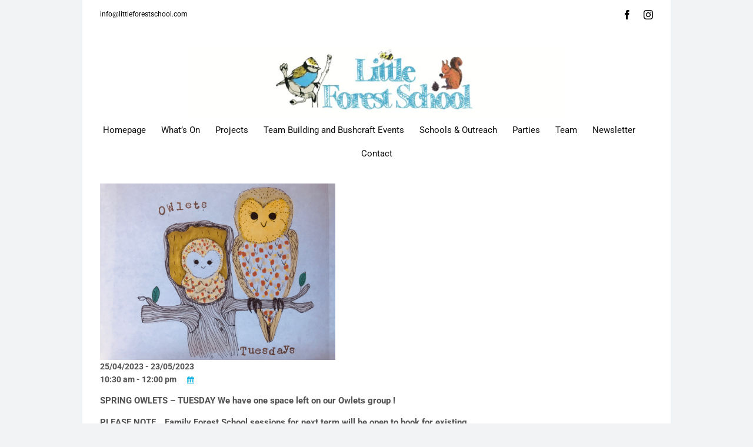

--- FILE ---
content_type: text/html; charset=UTF-8
request_url: https://littleforestschool.com/events/owlets-tuesday-ww-forest-school-course-under-2-5-years-8/
body_size: 22360
content:

<!DOCTYPE html>
<html class="avada-html-layout-boxed avada-html-header-position-top" lang="en-US">
<head> 
	<script id="mcjs">!function(c,h,i,m,p){m=c.createElement(h),p=c.getElementsByTagName(h)[0],m.async=1,m.src=i,p.parentNode.insertBefore(m,p)}(document,"script","https://chimpstatic.com/mcjs-connected/js/users/be3eb136dc7e64c29e2172657/4bbc317b47beaa47da038a950.js");</script>
	<meta http-equiv="X-UA-Compatible" content="IE=edge" />
	<meta http-equiv="Content-Type" content="text/html; charset=utf-8"/>
	<meta name="viewport" content="width=device-width, initial-scale=1" />
	<title>SPRING 2023 Owlets Wilderness Wood &#8211; Tuesday Forest School Course &#8211; 2- 5 years 10.30-12pm &#8211; littleforestschool</title>
<meta name='robots' content='max-image-preview:large' />
<link rel="alternate" type="application/rss+xml" title="littleforestschool &raquo; Feed" href="https://littleforestschool.com/feed/" />
<link rel="alternate" type="application/rss+xml" title="littleforestschool &raquo; Comments Feed" href="https://littleforestschool.com/comments/feed/" />
		
		
		
				<link rel="alternate" type="application/rss+xml" title="littleforestschool &raquo; SPRING 2023 Owlets Wilderness Wood &#8211; Tuesday Forest School Course &#8211; 2- 5 years 10.30-12pm Comments Feed" href="https://littleforestschool.com/events/owlets-tuesday-ww-forest-school-course-under-2-5-years-8/feed/" />
<meta name="generator" content="Event Espresso Version 4.10.45.decaf" />
<script type="text/javascript">
window._wpemojiSettings = {"baseUrl":"https:\/\/s.w.org\/images\/core\/emoji\/14.0.0\/72x72\/","ext":".png","svgUrl":"https:\/\/s.w.org\/images\/core\/emoji\/14.0.0\/svg\/","svgExt":".svg","source":{"concatemoji":"https:\/\/littleforestschool.com\/wp-includes\/js\/wp-emoji-release.min.js?ver=6.3.7"}};
/*! This file is auto-generated */
!function(i,n){var o,s,e;function c(e){try{var t={supportTests:e,timestamp:(new Date).valueOf()};sessionStorage.setItem(o,JSON.stringify(t))}catch(e){}}function p(e,t,n){e.clearRect(0,0,e.canvas.width,e.canvas.height),e.fillText(t,0,0);var t=new Uint32Array(e.getImageData(0,0,e.canvas.width,e.canvas.height).data),r=(e.clearRect(0,0,e.canvas.width,e.canvas.height),e.fillText(n,0,0),new Uint32Array(e.getImageData(0,0,e.canvas.width,e.canvas.height).data));return t.every(function(e,t){return e===r[t]})}function u(e,t,n){switch(t){case"flag":return n(e,"\ud83c\udff3\ufe0f\u200d\u26a7\ufe0f","\ud83c\udff3\ufe0f\u200b\u26a7\ufe0f")?!1:!n(e,"\ud83c\uddfa\ud83c\uddf3","\ud83c\uddfa\u200b\ud83c\uddf3")&&!n(e,"\ud83c\udff4\udb40\udc67\udb40\udc62\udb40\udc65\udb40\udc6e\udb40\udc67\udb40\udc7f","\ud83c\udff4\u200b\udb40\udc67\u200b\udb40\udc62\u200b\udb40\udc65\u200b\udb40\udc6e\u200b\udb40\udc67\u200b\udb40\udc7f");case"emoji":return!n(e,"\ud83e\udef1\ud83c\udffb\u200d\ud83e\udef2\ud83c\udfff","\ud83e\udef1\ud83c\udffb\u200b\ud83e\udef2\ud83c\udfff")}return!1}function f(e,t,n){var r="undefined"!=typeof WorkerGlobalScope&&self instanceof WorkerGlobalScope?new OffscreenCanvas(300,150):i.createElement("canvas"),a=r.getContext("2d",{willReadFrequently:!0}),o=(a.textBaseline="top",a.font="600 32px Arial",{});return e.forEach(function(e){o[e]=t(a,e,n)}),o}function t(e){var t=i.createElement("script");t.src=e,t.defer=!0,i.head.appendChild(t)}"undefined"!=typeof Promise&&(o="wpEmojiSettingsSupports",s=["flag","emoji"],n.supports={everything:!0,everythingExceptFlag:!0},e=new Promise(function(e){i.addEventListener("DOMContentLoaded",e,{once:!0})}),new Promise(function(t){var n=function(){try{var e=JSON.parse(sessionStorage.getItem(o));if("object"==typeof e&&"number"==typeof e.timestamp&&(new Date).valueOf()<e.timestamp+604800&&"object"==typeof e.supportTests)return e.supportTests}catch(e){}return null}();if(!n){if("undefined"!=typeof Worker&&"undefined"!=typeof OffscreenCanvas&&"undefined"!=typeof URL&&URL.createObjectURL&&"undefined"!=typeof Blob)try{var e="postMessage("+f.toString()+"("+[JSON.stringify(s),u.toString(),p.toString()].join(",")+"));",r=new Blob([e],{type:"text/javascript"}),a=new Worker(URL.createObjectURL(r),{name:"wpTestEmojiSupports"});return void(a.onmessage=function(e){c(n=e.data),a.terminate(),t(n)})}catch(e){}c(n=f(s,u,p))}t(n)}).then(function(e){for(var t in e)n.supports[t]=e[t],n.supports.everything=n.supports.everything&&n.supports[t],"flag"!==t&&(n.supports.everythingExceptFlag=n.supports.everythingExceptFlag&&n.supports[t]);n.supports.everythingExceptFlag=n.supports.everythingExceptFlag&&!n.supports.flag,n.DOMReady=!1,n.readyCallback=function(){n.DOMReady=!0}}).then(function(){return e}).then(function(){var e;n.supports.everything||(n.readyCallback(),(e=n.source||{}).concatemoji?t(e.concatemoji):e.wpemoji&&e.twemoji&&(t(e.twemoji),t(e.wpemoji)))}))}((window,document),window._wpemojiSettings);
</script>
<link rel="preload" href="https://littleforestschool.com/wp-content/plugins/fusion/includes/css/webfonts/MaterialIcons-Regular.woff2" as="font" type="font/woff2" crossorigin><style type="text/css">
img.wp-smiley,
img.emoji {
	display: inline !important;
	border: none !important;
	box-shadow: none !important;
	height: 1em !important;
	width: 1em !important;
	margin: 0 0.07em !important;
	vertical-align: -0.1em !important;
	background: none !important;
	padding: 0 !important;
}
</style>
	<link rel='stylesheet' id='flick-css' href='https://littleforestschool.com/wp-content/plugins/mailchimp/assets/css/flick/flick.css?ver=1.7.0' type='text/css' media='all' />
<link rel='stylesheet' id='mailchimp_sf_main_css-css' href='https://littleforestschool.com/?mcsf_action=main_css&#038;ver=1.7.0' type='text/css' media='all' />
<link rel='stylesheet' id='wp-block-library-css' href='https://littleforestschool.com/wp-includes/css/dist/block-library/style.min.css?ver=6.3.7' type='text/css' media='all' />
<style id='wp-block-library-theme-inline-css' type='text/css'>
.wp-block-audio figcaption{color:#555;font-size:13px;text-align:center}.is-dark-theme .wp-block-audio figcaption{color:hsla(0,0%,100%,.65)}.wp-block-audio{margin:0 0 1em}.wp-block-code{border:1px solid #ccc;border-radius:4px;font-family:Menlo,Consolas,monaco,monospace;padding:.8em 1em}.wp-block-embed figcaption{color:#555;font-size:13px;text-align:center}.is-dark-theme .wp-block-embed figcaption{color:hsla(0,0%,100%,.65)}.wp-block-embed{margin:0 0 1em}.blocks-gallery-caption{color:#555;font-size:13px;text-align:center}.is-dark-theme .blocks-gallery-caption{color:hsla(0,0%,100%,.65)}.wp-block-image figcaption{color:#555;font-size:13px;text-align:center}.is-dark-theme .wp-block-image figcaption{color:hsla(0,0%,100%,.65)}.wp-block-image{margin:0 0 1em}.wp-block-pullquote{border-bottom:4px solid;border-top:4px solid;color:currentColor;margin-bottom:1.75em}.wp-block-pullquote cite,.wp-block-pullquote footer,.wp-block-pullquote__citation{color:currentColor;font-size:.8125em;font-style:normal;text-transform:uppercase}.wp-block-quote{border-left:.25em solid;margin:0 0 1.75em;padding-left:1em}.wp-block-quote cite,.wp-block-quote footer{color:currentColor;font-size:.8125em;font-style:normal;position:relative}.wp-block-quote.has-text-align-right{border-left:none;border-right:.25em solid;padding-left:0;padding-right:1em}.wp-block-quote.has-text-align-center{border:none;padding-left:0}.wp-block-quote.is-large,.wp-block-quote.is-style-large,.wp-block-quote.is-style-plain{border:none}.wp-block-search .wp-block-search__label{font-weight:700}.wp-block-search__button{border:1px solid #ccc;padding:.375em .625em}:where(.wp-block-group.has-background){padding:1.25em 2.375em}.wp-block-separator.has-css-opacity{opacity:.4}.wp-block-separator{border:none;border-bottom:2px solid;margin-left:auto;margin-right:auto}.wp-block-separator.has-alpha-channel-opacity{opacity:1}.wp-block-separator:not(.is-style-wide):not(.is-style-dots){width:100px}.wp-block-separator.has-background:not(.is-style-dots){border-bottom:none;height:1px}.wp-block-separator.has-background:not(.is-style-wide):not(.is-style-dots){height:2px}.wp-block-table{margin:0 0 1em}.wp-block-table td,.wp-block-table th{word-break:normal}.wp-block-table figcaption{color:#555;font-size:13px;text-align:center}.is-dark-theme .wp-block-table figcaption{color:hsla(0,0%,100%,.65)}.wp-block-video figcaption{color:#555;font-size:13px;text-align:center}.is-dark-theme .wp-block-video figcaption{color:hsla(0,0%,100%,.65)}.wp-block-video{margin:0 0 1em}.wp-block-template-part.has-background{margin-bottom:0;margin-top:0;padding:1.25em 2.375em}
</style>
<link rel='stylesheet' id='eventespresso-core-blocks-frontend-css' href='https://littleforestschool.com/wp-content/plugins/event-espresso-decaf/assets/dist/eventespresso-core-blocks-frontend.29c339f5c2571b5fb45c.dist.css?ver=f0abb9f43ce252b5ebaf2cae693dd284' type='text/css' media='all' />
<style id='classic-theme-styles-inline-css' type='text/css'>
/*! This file is auto-generated */
.wp-block-button__link{color:#fff;background-color:#32373c;border-radius:9999px;box-shadow:none;text-decoration:none;padding:calc(.667em + 2px) calc(1.333em + 2px);font-size:1.125em}.wp-block-file__button{background:#32373c;color:#fff;text-decoration:none}
</style>
<style id='global-styles-inline-css' type='text/css'>
body{--wp--preset--color--black: #000000;--wp--preset--color--cyan-bluish-gray: #abb8c3;--wp--preset--color--white: #ffffff;--wp--preset--color--pale-pink: #f78da7;--wp--preset--color--vivid-red: #cf2e2e;--wp--preset--color--luminous-vivid-orange: #ff6900;--wp--preset--color--luminous-vivid-amber: #fcb900;--wp--preset--color--light-green-cyan: #7bdcb5;--wp--preset--color--vivid-green-cyan: #00d084;--wp--preset--color--pale-cyan-blue: #8ed1fc;--wp--preset--color--vivid-cyan-blue: #0693e3;--wp--preset--color--vivid-purple: #9b51e0;--wp--preset--gradient--vivid-cyan-blue-to-vivid-purple: linear-gradient(135deg,rgba(6,147,227,1) 0%,rgb(155,81,224) 100%);--wp--preset--gradient--light-green-cyan-to-vivid-green-cyan: linear-gradient(135deg,rgb(122,220,180) 0%,rgb(0,208,130) 100%);--wp--preset--gradient--luminous-vivid-amber-to-luminous-vivid-orange: linear-gradient(135deg,rgba(252,185,0,1) 0%,rgba(255,105,0,1) 100%);--wp--preset--gradient--luminous-vivid-orange-to-vivid-red: linear-gradient(135deg,rgba(255,105,0,1) 0%,rgb(207,46,46) 100%);--wp--preset--gradient--very-light-gray-to-cyan-bluish-gray: linear-gradient(135deg,rgb(238,238,238) 0%,rgb(169,184,195) 100%);--wp--preset--gradient--cool-to-warm-spectrum: linear-gradient(135deg,rgb(74,234,220) 0%,rgb(151,120,209) 20%,rgb(207,42,186) 40%,rgb(238,44,130) 60%,rgb(251,105,98) 80%,rgb(254,248,76) 100%);--wp--preset--gradient--blush-light-purple: linear-gradient(135deg,rgb(255,206,236) 0%,rgb(152,150,240) 100%);--wp--preset--gradient--blush-bordeaux: linear-gradient(135deg,rgb(254,205,165) 0%,rgb(254,45,45) 50%,rgb(107,0,62) 100%);--wp--preset--gradient--luminous-dusk: linear-gradient(135deg,rgb(255,203,112) 0%,rgb(199,81,192) 50%,rgb(65,88,208) 100%);--wp--preset--gradient--pale-ocean: linear-gradient(135deg,rgb(255,245,203) 0%,rgb(182,227,212) 50%,rgb(51,167,181) 100%);--wp--preset--gradient--electric-grass: linear-gradient(135deg,rgb(202,248,128) 0%,rgb(113,206,126) 100%);--wp--preset--gradient--midnight: linear-gradient(135deg,rgb(2,3,129) 0%,rgb(40,116,252) 100%);--wp--preset--font-size--small: 11.25px;--wp--preset--font-size--medium: 20px;--wp--preset--font-size--large: 22.5px;--wp--preset--font-size--x-large: 42px;--wp--preset--font-size--normal: 15px;--wp--preset--font-size--xlarge: 30px;--wp--preset--font-size--huge: 45px;--wp--preset--spacing--20: 0.44rem;--wp--preset--spacing--30: 0.67rem;--wp--preset--spacing--40: 1rem;--wp--preset--spacing--50: 1.5rem;--wp--preset--spacing--60: 2.25rem;--wp--preset--spacing--70: 3.38rem;--wp--preset--spacing--80: 5.06rem;--wp--preset--shadow--natural: 6px 6px 9px rgba(0, 0, 0, 0.2);--wp--preset--shadow--deep: 12px 12px 50px rgba(0, 0, 0, 0.4);--wp--preset--shadow--sharp: 6px 6px 0px rgba(0, 0, 0, 0.2);--wp--preset--shadow--outlined: 6px 6px 0px -3px rgba(255, 255, 255, 1), 6px 6px rgba(0, 0, 0, 1);--wp--preset--shadow--crisp: 6px 6px 0px rgba(0, 0, 0, 1);}:where(.is-layout-flex){gap: 0.5em;}:where(.is-layout-grid){gap: 0.5em;}body .is-layout-flow > .alignleft{float: left;margin-inline-start: 0;margin-inline-end: 2em;}body .is-layout-flow > .alignright{float: right;margin-inline-start: 2em;margin-inline-end: 0;}body .is-layout-flow > .aligncenter{margin-left: auto !important;margin-right: auto !important;}body .is-layout-constrained > .alignleft{float: left;margin-inline-start: 0;margin-inline-end: 2em;}body .is-layout-constrained > .alignright{float: right;margin-inline-start: 2em;margin-inline-end: 0;}body .is-layout-constrained > .aligncenter{margin-left: auto !important;margin-right: auto !important;}body .is-layout-constrained > :where(:not(.alignleft):not(.alignright):not(.alignfull)){max-width: var(--wp--style--global--content-size);margin-left: auto !important;margin-right: auto !important;}body .is-layout-constrained > .alignwide{max-width: var(--wp--style--global--wide-size);}body .is-layout-flex{display: flex;}body .is-layout-flex{flex-wrap: wrap;align-items: center;}body .is-layout-flex > *{margin: 0;}body .is-layout-grid{display: grid;}body .is-layout-grid > *{margin: 0;}:where(.wp-block-columns.is-layout-flex){gap: 2em;}:where(.wp-block-columns.is-layout-grid){gap: 2em;}:where(.wp-block-post-template.is-layout-flex){gap: 1.25em;}:where(.wp-block-post-template.is-layout-grid){gap: 1.25em;}.has-black-color{color: var(--wp--preset--color--black) !important;}.has-cyan-bluish-gray-color{color: var(--wp--preset--color--cyan-bluish-gray) !important;}.has-white-color{color: var(--wp--preset--color--white) !important;}.has-pale-pink-color{color: var(--wp--preset--color--pale-pink) !important;}.has-vivid-red-color{color: var(--wp--preset--color--vivid-red) !important;}.has-luminous-vivid-orange-color{color: var(--wp--preset--color--luminous-vivid-orange) !important;}.has-luminous-vivid-amber-color{color: var(--wp--preset--color--luminous-vivid-amber) !important;}.has-light-green-cyan-color{color: var(--wp--preset--color--light-green-cyan) !important;}.has-vivid-green-cyan-color{color: var(--wp--preset--color--vivid-green-cyan) !important;}.has-pale-cyan-blue-color{color: var(--wp--preset--color--pale-cyan-blue) !important;}.has-vivid-cyan-blue-color{color: var(--wp--preset--color--vivid-cyan-blue) !important;}.has-vivid-purple-color{color: var(--wp--preset--color--vivid-purple) !important;}.has-black-background-color{background-color: var(--wp--preset--color--black) !important;}.has-cyan-bluish-gray-background-color{background-color: var(--wp--preset--color--cyan-bluish-gray) !important;}.has-white-background-color{background-color: var(--wp--preset--color--white) !important;}.has-pale-pink-background-color{background-color: var(--wp--preset--color--pale-pink) !important;}.has-vivid-red-background-color{background-color: var(--wp--preset--color--vivid-red) !important;}.has-luminous-vivid-orange-background-color{background-color: var(--wp--preset--color--luminous-vivid-orange) !important;}.has-luminous-vivid-amber-background-color{background-color: var(--wp--preset--color--luminous-vivid-amber) !important;}.has-light-green-cyan-background-color{background-color: var(--wp--preset--color--light-green-cyan) !important;}.has-vivid-green-cyan-background-color{background-color: var(--wp--preset--color--vivid-green-cyan) !important;}.has-pale-cyan-blue-background-color{background-color: var(--wp--preset--color--pale-cyan-blue) !important;}.has-vivid-cyan-blue-background-color{background-color: var(--wp--preset--color--vivid-cyan-blue) !important;}.has-vivid-purple-background-color{background-color: var(--wp--preset--color--vivid-purple) !important;}.has-black-border-color{border-color: var(--wp--preset--color--black) !important;}.has-cyan-bluish-gray-border-color{border-color: var(--wp--preset--color--cyan-bluish-gray) !important;}.has-white-border-color{border-color: var(--wp--preset--color--white) !important;}.has-pale-pink-border-color{border-color: var(--wp--preset--color--pale-pink) !important;}.has-vivid-red-border-color{border-color: var(--wp--preset--color--vivid-red) !important;}.has-luminous-vivid-orange-border-color{border-color: var(--wp--preset--color--luminous-vivid-orange) !important;}.has-luminous-vivid-amber-border-color{border-color: var(--wp--preset--color--luminous-vivid-amber) !important;}.has-light-green-cyan-border-color{border-color: var(--wp--preset--color--light-green-cyan) !important;}.has-vivid-green-cyan-border-color{border-color: var(--wp--preset--color--vivid-green-cyan) !important;}.has-pale-cyan-blue-border-color{border-color: var(--wp--preset--color--pale-cyan-blue) !important;}.has-vivid-cyan-blue-border-color{border-color: var(--wp--preset--color--vivid-cyan-blue) !important;}.has-vivid-purple-border-color{border-color: var(--wp--preset--color--vivid-purple) !important;}.has-vivid-cyan-blue-to-vivid-purple-gradient-background{background: var(--wp--preset--gradient--vivid-cyan-blue-to-vivid-purple) !important;}.has-light-green-cyan-to-vivid-green-cyan-gradient-background{background: var(--wp--preset--gradient--light-green-cyan-to-vivid-green-cyan) !important;}.has-luminous-vivid-amber-to-luminous-vivid-orange-gradient-background{background: var(--wp--preset--gradient--luminous-vivid-amber-to-luminous-vivid-orange) !important;}.has-luminous-vivid-orange-to-vivid-red-gradient-background{background: var(--wp--preset--gradient--luminous-vivid-orange-to-vivid-red) !important;}.has-very-light-gray-to-cyan-bluish-gray-gradient-background{background: var(--wp--preset--gradient--very-light-gray-to-cyan-bluish-gray) !important;}.has-cool-to-warm-spectrum-gradient-background{background: var(--wp--preset--gradient--cool-to-warm-spectrum) !important;}.has-blush-light-purple-gradient-background{background: var(--wp--preset--gradient--blush-light-purple) !important;}.has-blush-bordeaux-gradient-background{background: var(--wp--preset--gradient--blush-bordeaux) !important;}.has-luminous-dusk-gradient-background{background: var(--wp--preset--gradient--luminous-dusk) !important;}.has-pale-ocean-gradient-background{background: var(--wp--preset--gradient--pale-ocean) !important;}.has-electric-grass-gradient-background{background: var(--wp--preset--gradient--electric-grass) !important;}.has-midnight-gradient-background{background: var(--wp--preset--gradient--midnight) !important;}.has-small-font-size{font-size: var(--wp--preset--font-size--small) !important;}.has-medium-font-size{font-size: var(--wp--preset--font-size--medium) !important;}.has-large-font-size{font-size: var(--wp--preset--font-size--large) !important;}.has-x-large-font-size{font-size: var(--wp--preset--font-size--x-large) !important;}
.wp-block-navigation a:where(:not(.wp-element-button)){color: inherit;}
:where(.wp-block-post-template.is-layout-flex){gap: 1.25em;}:where(.wp-block-post-template.is-layout-grid){gap: 1.25em;}
:where(.wp-block-columns.is-layout-flex){gap: 2em;}:where(.wp-block-columns.is-layout-grid){gap: 2em;}
.wp-block-pullquote{font-size: 1.5em;line-height: 1.6;}
</style>
<link rel='stylesheet' id='contact-form-7-css' href='https://littleforestschool.com/wp-content/plugins/contact-form-7/includes/css/styles.css?ver=5.7.4' type='text/css' media='all' />
<link rel='stylesheet' id='video_js-css' href='https://littleforestschool.com/wp-content/plugins/fusion-extension-video/includes/utilities/video-js/video-js.min.css?ver=4.11.2' type='text/css' media='all' />
<link rel='stylesheet' id='fsn_video-css' href='https://littleforestschool.com/wp-content/plugins/fusion-extension-video/includes/css/fusion-extension-video.css?ver=1.0.0' type='text/css' media='all' />
<link rel='stylesheet' id='bootstrap-css' href='https://littleforestschool.com/wp-content/plugins/fusion/includes/bootstrap/front/css/bootstrap.min.css?ver=3.3.5' type='text/css' media='all' />
<link rel='stylesheet' id='fsn_bootstrap-css' href='https://littleforestschool.com/wp-content/plugins/fusion/includes/css/fusion-bootstrap.css?ver=1.3.0' type='text/css' media='all' />
<link rel='stylesheet' id='material-icons-css' href='https://littleforestschool.com/wp-content/plugins/fusion/includes/css/material-icons.css?ver=1.5.4' type='text/css' media='all' />
<link rel='stylesheet' id='fsn_core-css' href='https://littleforestschool.com/wp-content/plugins/fusion/includes/css/fusion-core.css?ver=1.3.6' type='text/css' media='all' />
<link rel='stylesheet' id='ticket_selector-css' href='https://littleforestschool.com/wp-content/plugins/event-espresso-decaf/modules/ticket_selector/assets/ticket_selector.css?ver=4.10.45.decaf' type='text/css' media='all' />
<link rel='stylesheet' id='dashicons-css' href='https://littleforestschool.com/wp-includes/css/dashicons.min.css?ver=6.3.7' type='text/css' media='all' />
<link rel='stylesheet' id='espresso_default-css' href='https://littleforestschool.com/wp-content/plugins/event-espresso-decaf/core/templates/global_assets/css/espresso_default.css?ver=4.10.45.decaf' type='text/css' media='all' />
<link rel='stylesheet' id='checkbox_dropdown_selector-css' href='https://littleforestschool.com/wp-content/plugins/event-espresso-decaf/core/templates/global_assets/css/checkbox_dropdown_selector.css?ver=4.10.45.decaf' type='text/css' media='all' />
<link rel='stylesheet' id='fusion-dynamic-css-css' href='https://littleforestschool.com/wp-content/uploads/fusion-styles/194b28e88095d30d81634fea8cb3a020.min.css?ver=3.9.2' type='text/css' media='all' />
<script type="application/ld+json">
{
  "@context": "http://schema.org/",
  "@type": "Event",
  "name": "SPRING 2023 Owlets Wilderness Wood - Tuesday Forest School Course - 2- 5 years 10.30-12pm",
  "startDate": "2023-04-25T10:30:00+00:00",
  "endDate": "2023-05-23T12:00:00+00:00",
  "description": "SPRING OWLETS \u2013 TUESDAY We have one space left on our Owlets group !\u00a0 PLEASE NOTE _ Family Forest School sessions for next term will be open to book for existing families from the 14th March and then will be open for new families from the 20th March. Monday through to Friday Term time we offer family forests schools open to any child between 2 - 5 years, Baby siblings under 2 FREE. It's a nurturing, fun, creative space for children to learn, develop, grow in confidence and have lots of memorable first experiences with their grown-ups.\u00a0 With lots of opportunities to explore, experiment and be part of a team, children learn about the woods, wildlife, the seasons, themselves and each other. Explore, discover, create and make friends at our lovely Tuesday \u00a0Forest School group, led by Wriggly\u00a0 Here\u2019s what Owlets will be getting up to this term...... We will be exploring the beautiful woods, with a weekly wander, using our\u00a0bodies to jump and skip and try out some animal moves, our voices to sing a little, hands and feet to\u00a0feel textures and collect natural materials to be creative with, ears to listen to the sounds of the\u00a0wood, camp fires&hellip;",
  "url": "https://littleforestschool.com/events/owlets-tuesday-ww-forest-school-course-under-2-5-years-8/",
  "eventAttendanceMode": "https://schema.org/OfflineEventAttendanceMode",
  "eventStatus": [ "https://schema.org/EventScheduled" ],
  "offers": [
        {
      "@type": "Offer",
      "url": "https://littleforestschool.com/events/owlets-tuesday-ww-forest-school-course-under-2-5-years-8/",
      "validFrom": "2023-03-27T11:05:00+00:00 ",
      "validThrough": "2023-04-25T10:30:00+00:00 ",
      "price": "46.25",
      "priceCurrency": "GBP"
        ,"availability": "https://schema.org/SoldOut"
            },    {
      "@type": "Offer",
      "url": "https://littleforestschool.com/events/owlets-tuesday-ww-forest-school-course-under-2-5-years-8/",
      "validFrom": "2023-03-31T13:43:00+00:00 ",
      "validThrough": "2023-04-25T10:30:00+00:00 ",
      "price": "46.25",
      "priceCurrency": "GBP"
            }    ]    ,
  "image": "https://littleforestschool.com/wp-content/uploads/2019/10/owlets-150x150.jpg"
            }

</script><script type='text/javascript' src='https://littleforestschool.com/wp-includes/js/jquery/jquery.min.js?ver=3.7.0' id='jquery-core-js'></script>
<script type='text/javascript' src='https://littleforestschool.com/wp-includes/js/jquery/jquery-migrate.min.js?ver=3.4.1' id='jquery-migrate-js'></script>
<link rel="https://api.w.org/" href="https://littleforestschool.com/wp-json/" /><link rel="EditURI" type="application/rsd+xml" title="RSD" href="https://littleforestschool.com/xmlrpc.php?rsd" />
<meta name="generator" content="WordPress 6.3.7" />
<link rel='shortlink' href='https://littleforestschool.com/?p=7286' />
<link rel="alternate" type="application/json+oembed" href="https://littleforestschool.com/wp-json/oembed/1.0/embed?url=https%3A%2F%2Flittleforestschool.com%2Fevents%2Fowlets-tuesday-ww-forest-school-course-under-2-5-years-8%2F" />
<link rel="alternate" type="text/xml+oembed" href="https://littleforestschool.com/wp-json/oembed/1.0/embed?url=https%3A%2F%2Flittleforestschool.com%2Fevents%2Fowlets-tuesday-ww-forest-school-course-under-2-5-years-8%2F&#038;format=xml" />
<script type="text/javascript">
	jQuery(function($) {
		$('.date-pick').each(function() {
			var format = $(this).data('format') || 'mm/dd/yyyy';
			format = format.replace(/yyyy/i, 'yy');
			$(this).datepicker({
				autoFocusNextInput: true,
				constrainInput: false,
				changeMonth: true,
				changeYear: true,
				beforeShow: function(input, inst) { $('#ui-datepicker-div').addClass('show'); },
				dateFormat: format.toLowerCase(),
			});
		});
		d = new Date();
		$('.birthdate-pick').each(function() {
			var format = $(this).data('format') || 'mm/dd';
			format = format.replace(/yyyy/i, 'yy');
			$(this).datepicker({
				autoFocusNextInput: true,
				constrainInput: false,
				changeMonth: true,
				changeYear: false,
				minDate: new Date(d.getFullYear(), 1-1, 1),
				maxDate: new Date(d.getFullYear(), 12-1, 31),
				beforeShow: function(input, inst) { $('#ui-datepicker-div').removeClass('show'); },
				dateFormat: format.toLowerCase(),
			});

		});

	});
</script>
<link rel="preload" href="https://littleforestschool.com/wp-content/themes/Avada/includes/lib/assets/fonts/icomoon/awb-icons.woff" as="font" type="font/woff" crossorigin><link rel="preload" href="//littleforestschool.com/wp-content/themes/Avada/includes/lib/assets/fonts/fontawesome/webfonts/fa-brands-400.woff2" as="font" type="font/woff2" crossorigin><link rel="preload" href="//littleforestschool.com/wp-content/themes/Avada/includes/lib/assets/fonts/fontawesome/webfonts/fa-regular-400.woff2" as="font" type="font/woff2" crossorigin><link rel="preload" href="//littleforestschool.com/wp-content/themes/Avada/includes/lib/assets/fonts/fontawesome/webfonts/fa-solid-900.woff2" as="font" type="font/woff2" crossorigin><style type="text/css" id="css-fb-visibility">@media screen and (max-width: 640px){.fusion-no-small-visibility{display:none !important;}body .sm-text-align-center{text-align:center !important;}body .sm-text-align-left{text-align:left !important;}body .sm-text-align-right{text-align:right !important;}body .sm-flex-align-center{justify-content:center !important;}body .sm-flex-align-flex-start{justify-content:flex-start !important;}body .sm-flex-align-flex-end{justify-content:flex-end !important;}body .sm-mx-auto{margin-left:auto !important;margin-right:auto !important;}body .sm-ml-auto{margin-left:auto !important;}body .sm-mr-auto{margin-right:auto !important;}body .fusion-absolute-position-small{position:absolute;top:auto;width:100%;}.awb-sticky.awb-sticky-small{ position: sticky; top: var(--awb-sticky-offset,0); }}@media screen and (min-width: 641px) and (max-width: 1024px){.fusion-no-medium-visibility{display:none !important;}body .md-text-align-center{text-align:center !important;}body .md-text-align-left{text-align:left !important;}body .md-text-align-right{text-align:right !important;}body .md-flex-align-center{justify-content:center !important;}body .md-flex-align-flex-start{justify-content:flex-start !important;}body .md-flex-align-flex-end{justify-content:flex-end !important;}body .md-mx-auto{margin-left:auto !important;margin-right:auto !important;}body .md-ml-auto{margin-left:auto !important;}body .md-mr-auto{margin-right:auto !important;}body .fusion-absolute-position-medium{position:absolute;top:auto;width:100%;}.awb-sticky.awb-sticky-medium{ position: sticky; top: var(--awb-sticky-offset,0); }}@media screen and (min-width: 1025px){.fusion-no-large-visibility{display:none !important;}body .lg-text-align-center{text-align:center !important;}body .lg-text-align-left{text-align:left !important;}body .lg-text-align-right{text-align:right !important;}body .lg-flex-align-center{justify-content:center !important;}body .lg-flex-align-flex-start{justify-content:flex-start !important;}body .lg-flex-align-flex-end{justify-content:flex-end !important;}body .lg-mx-auto{margin-left:auto !important;margin-right:auto !important;}body .lg-ml-auto{margin-left:auto !important;}body .lg-mr-auto{margin-right:auto !important;}body .fusion-absolute-position-large{position:absolute;top:auto;width:100%;}.awb-sticky.awb-sticky-large{ position: sticky; top: var(--awb-sticky-offset,0); }}</style><meta name="generator" content="Powered by Slider Revolution 6.6.11 - responsive, Mobile-Friendly Slider Plugin for WordPress with comfortable drag and drop interface." />

<!-- Jetpack Open Graph Tags -->
<meta property="og:type" content="article" />
<meta property="og:title" content="SPRING 2023 Owlets Wilderness Wood &#8211; Tuesday Forest School Course &#8211; 2- 5 years 10.30-12pm" />
<meta property="og:url" content="https://littleforestschool.com/events/owlets-tuesday-ww-forest-school-course-under-2-5-years-8/" />
<meta property="og:description" content="SPRING OWLETS – TUESDAY We have one space left on our Owlets group !  PLEASE NOTE _ Family Forest School sessions for next term will be open to book for existing families from the 14th March and th…" />
<meta property="article:published_time" content="2023-03-13T17:43:40+00:00" />
<meta property="article:modified_time" content="2023-04-26T20:19:18+00:00" />
<meta property="og:site_name" content="littleforestschool" />
<meta property="og:image" content="https://littleforestschool.com/wp-content/uploads/2019/10/owlets.jpg" />
<meta property="og:image:width" content="4032" />
<meta property="og:image:height" content="3024" />
<meta property="og:image:alt" content="" />
<meta property="og:locale" content="en_US" />
<meta name="twitter:text:title" content="SPRING 2023 Owlets Wilderness Wood &#8211; Tuesday Forest School Course &#8211; 2- 5 years 10.30-12pm" />
<meta name="twitter:image" content="https://littleforestschool.com/wp-content/uploads/2019/10/owlets.jpg?w=640" />
<meta name="twitter:card" content="summary_large_image" />

<!-- End Jetpack Open Graph Tags -->
<script>function setREVStartSize(e){
			//window.requestAnimationFrame(function() {
				window.RSIW = window.RSIW===undefined ? window.innerWidth : window.RSIW;
				window.RSIH = window.RSIH===undefined ? window.innerHeight : window.RSIH;
				try {
					var pw = document.getElementById(e.c).parentNode.offsetWidth,
						newh;
					pw = pw===0 || isNaN(pw) || (e.l=="fullwidth" || e.layout=="fullwidth") ? window.RSIW : pw;
					e.tabw = e.tabw===undefined ? 0 : parseInt(e.tabw);
					e.thumbw = e.thumbw===undefined ? 0 : parseInt(e.thumbw);
					e.tabh = e.tabh===undefined ? 0 : parseInt(e.tabh);
					e.thumbh = e.thumbh===undefined ? 0 : parseInt(e.thumbh);
					e.tabhide = e.tabhide===undefined ? 0 : parseInt(e.tabhide);
					e.thumbhide = e.thumbhide===undefined ? 0 : parseInt(e.thumbhide);
					e.mh = e.mh===undefined || e.mh=="" || e.mh==="auto" ? 0 : parseInt(e.mh,0);
					if(e.layout==="fullscreen" || e.l==="fullscreen")
						newh = Math.max(e.mh,window.RSIH);
					else{
						e.gw = Array.isArray(e.gw) ? e.gw : [e.gw];
						for (var i in e.rl) if (e.gw[i]===undefined || e.gw[i]===0) e.gw[i] = e.gw[i-1];
						e.gh = e.el===undefined || e.el==="" || (Array.isArray(e.el) && e.el.length==0)? e.gh : e.el;
						e.gh = Array.isArray(e.gh) ? e.gh : [e.gh];
						for (var i in e.rl) if (e.gh[i]===undefined || e.gh[i]===0) e.gh[i] = e.gh[i-1];
											
						var nl = new Array(e.rl.length),
							ix = 0,
							sl;
						e.tabw = e.tabhide>=pw ? 0 : e.tabw;
						e.thumbw = e.thumbhide>=pw ? 0 : e.thumbw;
						e.tabh = e.tabhide>=pw ? 0 : e.tabh;
						e.thumbh = e.thumbhide>=pw ? 0 : e.thumbh;
						for (var i in e.rl) nl[i] = e.rl[i]<window.RSIW ? 0 : e.rl[i];
						sl = nl[0];
						for (var i in nl) if (sl>nl[i] && nl[i]>0) { sl = nl[i]; ix=i;}
						var m = pw>(e.gw[ix]+e.tabw+e.thumbw) ? 1 : (pw-(e.tabw+e.thumbw)) / (e.gw[ix]);
						newh =  (e.gh[ix] * m) + (e.tabh + e.thumbh);
					}
					var el = document.getElementById(e.c);
					if (el!==null && el) el.style.height = newh+"px";
					el = document.getElementById(e.c+"_wrapper");
					if (el!==null && el) {
						el.style.height = newh+"px";
						el.style.display = "block";
					}
				} catch(e){
					console.log("Failure at Presize of Slider:" + e)
				}
			//});
		  };</script>
		<style type="text/css" id="wp-custom-css">
			/*********** FRANKIES CUSTOM CSS ************/

/**** General ****/

#main {
	padding-top: 10px !important;
  }
  
  /**** Colours ****/
  
  a {
	color: #00aedb;
  }
  
  body a {
	color: #00aedb;
  }
  
  /**** Menu ****/
  
  .header-v5 #header {
	border-bottom: 0px;
  }
  
  .header-v5 #small-nav {
	border-bottom: 0px;
  }
  
  #nav ul li {
	padding-right: 22px;
  }
  
  /**** Typography ****/
.fusion-main-menu .current_page_item a {
	color: #00aedb !important;
}

.current_page_item .fusion-bar-highlight {
	border-color: #00aedb !important;
}
  .small {
	font-size: 12px;
  }
  
  ul, li {
	list-style-position: outside;
	margin: 0 0 0 8px;
	padding: 0;
  }
  
  li:last-child {
	margin-bottom: 20px;
  }
  
  
  .social-networks li {
	list-style-type: none;
  }
  
  .copyright li {
	list-style-type: none;
  }
  
  .banner-h1 {
	color:#fff;
	text-align: center;
  }
  
  .post-content p {
	margin-bottom:15px;
  }
  
  .post-content h2 {
/* 	font-family: "Roboto", Arial, Helvetica, sans-serif !important; */
	margin: 10px 0 15px 0;
  }
  
  .post-content h1 {
	margin: 0 0 15px 0;
  }
  
  #main h2 {
	margin: 10px 0 15px 0;
  }
  
  .intro {
	font-size: 16px;
	font-weight: 300;
  }
  
  .banner-intro {
	font-size: 16px;
	font-weight: 300;
	color: #fff;
	text-align: center;
  }
  
  
  #main h3 {
	font-family: "Roboto", Arial, Helvetica, sans-serif;
	font-size: 18px;
	font-weight: bold;
  }
  
  .textwidget {
	font-size: 13px;
	line-height: 18px;
  }
  
  /**** Events ****/
  
  .ee-event-img {
	width: 300px;
	height: auto;
	margin: 10px 0 10px 0;
  }
  
  /****.ee-event-img {
   display: none;
  } ****/
  
  .flexslider .slides img {
	width: 400px;
	height: auto;
  }
  
  .page-title {
	display: none;
  }
  
  /***.entry-title {
	display: block !important;
	font-size: 28px;
	padding: 20px 0 20px 0;
	font-family: "Shadows Into Light", Arial, Helvetica, sans-serif !important;
  }***/
  
  
  .ee-event-datetimes-ul {
	padding: 0px;
	margin: 0 0 0px;
	font-size: 14px;
	line-height: 22px;
	font-weight: bold;
  }
  
  .dashicons {
	display: none;
  }
  
  .ee-ical-sbmt {
	border: 0;
	background: white;
	font-size: inherit;
	padding: 0 !important;
	color: #00aedb;
	margin: 0px;
  }
  
  .ee-ticket-selector-ticket-price-th {
	display: none;
  }
  
  .ee-ticket-selector-ticket-qty-th {
	display: none;
  }
  
  .display-tckt-slctr-tkt-details {
	margin: 10px;
  }
  
  .tkt-slctr-tbl-wrap-dv {
	font-size: inherit;
	padding: 20px;
	background-color: #F0F0F0;
  }
  
  .flex-control-nav,
  .flex-direction-nav {
	display: none;
  }
  
  /**** Sidebars ****/
  
  .ee-upcoming-events-widget-title-h5 {
	margin: 0;
	font-weight: normal;
	font-size: 14px;
  }
  
  .side-nav {
	display: none;
  }
  
  #sidebar .widget {
	border-top: 2px solid #ccc;
	  padding: 15px 20px 15px 20px;
	  background: #F8F8F8;
	  margin-bottom: 20px;
  }
  
#sidebar .widget li {
	border-bottom: 1px solid #ddd;
	padding: 10px 0;
}
  #sidebar .widget li a {
	padding: 6px;
	color: #00aedb;
  }
  
  
  #sidebar .widget h3 {
	margin-bottom: 4px;
  }
  
  .categorised-events {
	font-size: 13px;
	font-family: inherit;
	line-height: 20px;
	color: #545454;
  }
  
  .themed-parties {
	font-size: 13px;
	font-family: inherit;
	line-height: 20px;
	color: #545454;
  }
  
  #sidebar .widget_event_header {
	margin-bottom: 0;
  }
  #sidebar .categorised-events {
	padding-top: 0;
	border-top: 0;
  }
  #sidebar .categorised-events .heading {
	display: none;
  }
  
  /****Buttons ****/
  
  .button2 {
	display: inline-block;
	margin-top: 20px;
	padding: 6px 12px;
	border-radius: 4px;
	border: 1px solid white;
	font-weight: normal;
	letter-spacing: 0.0625em;
	color: #fff;
  }
  .button2:hover,
  .button2:focus,
  .button2:active {
	background: #044f9a;
	color: #fff;
  }
  
  .button {
	display: inline-block;x
	margin: 8px 0 20px 0;
	padding: 6px 12px;
	border-radius: 4px;
	border: 0;
	font-weight: normal;
	letter-spacing: 0.0625em;
	background: #00aedb;
	color: #fff;
  }
  /* Add a rollover background colour but keep the text white */
  .button:hover,
  .button:focus,
  .button:active {
	background: #0066cc;
	color: #fff;
  }
  
  .wpcf7-form input[type="submit"] {
	text-shadow: none;
	color: #ffffff !important;
  }
  
  .ticket-selector-submit-btn {
	float: none;
	padding: 6px 12px;
	border: 0px;
	border-radius: 4px;
	background: #00aedb;
	color: #fff;
	letter-spacing: normal;
	font-size: inherit;
	font-family: inherit;
  }
  
  
  /**** Columns and rows and blocks ****/
  
  .column {
	width: 100%;
	padding: 10px;
	float: left;
  }
  
  /* kicks in when the screen width is at least 576px wide (tablet to desktop) */
  @media (min-width: 576px) {
	.hbh {b 
	  float: left;
	}  
	.column--one- u {iul  l
	  width: calc(50% - 20px);
	}  
	.column--one-half {
	  width: calc(50% - 20px);
	}
	.column--one-third {
	  width: calc(33.3% - 20px);
	}  
	.column--two-thirds {
	  width: calc(66.66% - 20px);
	}  
  }
  
  .row:after {
	content: "";
	display: table;
	clear: both;
  }
  
  .column2 {
	float: left;
	width: calc(50% - 20px);
	padding: 10px;
  }
  
  .block-blue {
	display: block;
	padding: 20px;
	background-color: #dde9f5;
  }
  
  .block-green {
	display: block;
	padding: 20px;
	background-color: #ecf7e2;
  }
  
  .contact-bar {
	display: block;
	padding: 8px 20px 8px 20px;
	border-radius: 10px;
	background-color: #fff;
	text-align: center;
	border: 4px solid #f8c064;
	margin-top: 18px;
	margin-bottom: 18px;
  }
  
  .contact-bar-2 {
	display: block;
	padding: 8px 20px 10px 20px;
	border-radius: 10px;
	background-color: #f8c064;
	text-align: center;
	margin: 30px 0 30px 0;
  }
  
  .full-width-bar-blue {
	margin: 0 -9624px;
	background-color: #0066cc;
  }
  
  
  .intro-block {
	padding: 30px 30px 30px 30px;
	background-color: #fff;
	max-width: 100%;
	margin:30px auto 10px auto;
  }
.intro-block h1 span,
.intro-block span a,
.intro-block p span {
	color: black !important;
}
.intro-block span a {
	border: 1px solid black;
}
  
  html,
  body {
	overflow-x: hidden;
  }
  
  
  
  
  
  
  /**** Top Banner ****/
  
  
  .full-width-container {
	width: 100vw;
	position: relative;
	left: 50%;
	right: 50%;
	margin-left: -50vw;
	margin-right: -50vw;
	max-height: 320px;
	overflow: hidden;
  }
  
  .full-width-container img {
	width: 100%;
  }
  
  .header-img {
	min-height: 350px;
	background-repeat: no-repeat;
	background-position: center;
	background-size: cover;
  }
  
  .background-img-generic{
	background-image: url(http://lucy.local/wp-content/uploads/2018/07/banner-img-test.png);
  }
  
  .background-img-girlbread{
	background-image: url(http://lucy.local/wp-content/uploads/2014/06/girl_with_bread.jpg);
  }
  
  .background-img-boys{
	background-image: url(http://lucy.local/wp-content/uploads/2018/07/hp-banner-1.png);
  }
  
  .background-img-boybread{
	background-image: url(http://lucy.local/wp-content/uploads/2014/06/boy_with_bread.jpg);
  }
  
  .background-img-campfire{
	background-image: url(http://lucy.local/wp-content/uploads/2014/06/campfire.jpg);
  }
  
  .background-img-bakeoff{
	background-image: url(http://lucy.local/wp-content/uploads/2014/06/bake_off1.jpg);
  }
  
  .background-img-barn{
	background-image: url(http://lucy.local/wp-content/uploads/2014/06/Barn-for-web.jpg);
  }
  
  
  
  
  /**** Images ****/
  
  .object-fit_none {
	object-fit: none;
  }
  
  .img-circle {
	border-radius: 50%;
	width: 185px;
	text-align: center;
	margin-top: 30px;
	margin-bottom: 30px;
  }
  
  img.attachment-blog-large.size-blog-large.wp-post-image {
	width: 400px;
	height: auto;
	padding-bottom: 30px;
  }
  
  .themed-party-img {
	max-width: 180px;
	padding-right: 3px;
  } 
  
  
  /****Footer ****/
  
  .footer-area {
	border: none;
  }
  
.homevid {
	text-align: center;
}
  
  
  .youtube-responsive-container {
position:relative;
padding-bottom:56.25%;
padding-top:30px;
height:0;
overflow:hidden;
}

.youtube-responsive-container iframe, .youtube-responsive-container object, .youtube-responsive-container embed {
position:absolute;
top:0;
left:0;
width:100%;
height:100%;
}


/* Adjust Reg Form (Whats On) */
@media (max-width: 640px) {
	
	 .event-tickets table td {
		 text-align: left;
	 }
	 .event-tickets table,
	 .event-tickets table tr {
		 display: flex;
		flex-direction: column;
	 }
	 
	 section.tckt-slctr-tkt-sale-dates-sctn,
	section.tckt-slctr-tkt-datetimes-sctn {
		 display: flex;
		flex-direction: column;
		 white-space: initial;
	 }
	 
	section.tckt-slctr-tkt-details-sctn * {
		color: black !important;
	}
	section.tckt-slctr-tkt-details-sctn td {
		display: flex;
		flex-direction: column;
	}
}  

/* Murph - March 2023 */

.bookingcta {
	background: #00aedb;
	padding: 1em;
}
.bookingcta h4 {
	color: #000000;
	font-size: 1.5em !important;
}
.bookingcta p {
	color: white;
}
.bookingcta a {
	text-decoration: underline;
	color: white;
}

/*Murph - June 2023*/
.team-img img {
	max-width: 250px;
}
.fusion-secondary-header {
	background: #ffffff !important
}
.fusion-secondary-header a {
	color: #000000 !important;
}		</style>
				<script type="text/javascript">
			var doc = document.documentElement;
			doc.setAttribute( 'data-useragent', navigator.userAgent );
		</script>
		
	</head>

<body class="espresso_events-template espresso_events-template-side-navigation espresso_events-template-side-navigation-php single single-espresso_events postid-7286 has-sidebar fusion-image-hovers fusion-pagination-sizing fusion-button_type-flat fusion-button_span-no fusion-button_gradient-linear avada-image-rollover-circle-no avada-image-rollover-yes avada-image-rollover-direction-left fusion-body ltr fusion-sticky-header no-tablet-sticky-header no-mobile-sticky-header no-mobile-totop fusion-disable-outline fusion-sub-menu-fade mobile-logo-pos-center layout-boxed-mode avada-has-boxed-modal-shadow- layout-scroll-offset-full avada-has-zero-margin-offset-top fusion-top-header menu-text-align-center mobile-menu-design-classic fusion-show-pagination-text fusion-header-layout-v5 avada-responsive avada-footer-fx-none avada-menu-highlight-style-textcolor fusion-search-form-clean fusion-main-menu-search-overlay fusion-avatar-circle avada-blog-layout-large avada-blog-archive-layout-large avada-header-shadow-no avada-menu-icon-position-left avada-has-megamenu-shadow avada-has-mobile-menu-search avada-has-breadcrumb-mobile-hidden avada-has-titlebar-hide avada-header-border-color-full-transparent avada-has-pagination-width_height avada-flyout-menu-direction-fade avada-ec-views-v1" data-awb-post-id="7286">
		<a class="skip-link screen-reader-text" href="#content">Skip to content</a>

	<div id="boxed-wrapper">
							
		<div id="wrapper" class="fusion-wrapper">
			<div id="home" style="position:relative;top:-1px;"></div>
							
					
			<header class="fusion-header-wrapper">
				<div class="fusion-header-v5 fusion-logo-alignment fusion-logo-center fusion-sticky-menu-1 fusion-sticky-logo- fusion-mobile-logo-1 fusion-sticky-menu-only fusion-header-menu-align-center fusion-mobile-menu-design-classic">
					
<div class="fusion-secondary-header">
	<div class="fusion-row">
					<div class="fusion-alignleft">
				<div class="fusion-contact-info"><span class="fusion-contact-info-phone-number"></span><span class="fusion-contact-info-email-address"><a href="mailto:in&#102;o&#64;l&#105;t&#116;le&#102;o&#114;&#101;&#115;t&#115;&#99;&#104;&#111;&#111;l&#46;&#99;om">in&#102;o&#64;l&#105;t&#116;le&#102;o&#114;&#101;&#115;t&#115;&#99;&#104;&#111;&#111;l&#46;&#99;om</a></span></div>			</div>
							<div class="fusion-alignright">
				<div class="fusion-social-links-header"><div class="fusion-social-networks"><div class="fusion-social-networks-wrapper"><a  class="fusion-social-network-icon fusion-tooltip fusion-facebook awb-icon-facebook" style data-placement="bottom" data-title="Facebook" data-toggle="tooltip" title="Facebook" href="https://www.facebook.com/Lucyslittleforestschool" target="_blank" rel="noreferrer"><span class="screen-reader-text">Facebook</span></a><a  class="fusion-social-network-icon fusion-tooltip fusion-instagram awb-icon-instagram" style data-placement="bottom" data-title="Instagram" data-toggle="tooltip" title="Instagram" href="https://www.instagram.com/lucyslittleforestschool/" target="_blank" rel="noopener noreferrer"><span class="screen-reader-text">Instagram</span></a></div></div></div>			</div>
			</div>
</div>
<div class="fusion-header-sticky-height"></div>
<div class="fusion-sticky-header-wrapper"> <!-- start fusion sticky header wrapper -->
	<div class="fusion-header">
		<div class="fusion-row">
							<div class="fusion-logo" data-margin-top="31px" data-margin-bottom="0" data-margin-left="0px" data-margin-right="0px">
			<a class="fusion-logo-link"  href="https://littleforestschool.com/" >

						<!-- standard logo -->
			<img src="https://littleforestschool.com/wp-content/uploads/2023/03/new-logo1.jpg" srcset="https://littleforestschool.com/wp-content/uploads/2023/03/new-logo1.jpg 1x" width="645" height="120" alt="littleforestschool Logo" data-retina_logo_url="" class="fusion-standard-logo" />

											<!-- mobile logo -->
				<img src="https://littleforestschool.com/wp-content/uploads/2023/03/mob-logo.jpg" srcset="https://littleforestschool.com/wp-content/uploads/2023/03/mob-logo.jpg 1x" width="574" height="175" alt="littleforestschool Logo" data-retina_logo_url="" class="fusion-mobile-logo" />
			
					</a>
		</div>
										
					</div>
	</div>
	<div class="fusion-secondary-main-menu">
		<div class="fusion-row">
			<nav class="fusion-main-menu" aria-label="Main Menu"><div class="fusion-overlay-search">		<form role="search" class="searchform fusion-search-form  fusion-search-form-clean" method="get" action="https://littleforestschool.com/">
			<div class="fusion-search-form-content">

				
				<div class="fusion-search-field search-field">
					<label><span class="screen-reader-text">Search for:</span>
													<input type="search" value="" name="s" class="s" placeholder="Search..." required aria-required="true" aria-label="Search..."/>
											</label>
				</div>
				<div class="fusion-search-button search-button">
					<input type="submit" class="fusion-search-submit searchsubmit" aria-label="Search" value="&#xf002;" />
									</div>

				
			</div>


			
		</form>
		<div class="fusion-search-spacer"></div><a href="#" role="button" aria-label="Close Search" class="fusion-close-search"></a></div><ul id="menu-menu-2018" class="fusion-menu"><li  id="menu-item-3651"  class="menu-item menu-item-type-post_type menu-item-object-page menu-item-home menu-item-3651"  data-item-id="3651"><a  href="https://littleforestschool.com/" class="fusion-textcolor-highlight"><span class="menu-text">Homepage</span></a></li><li  id="menu-item-3652"  class="menu-item menu-item-type-post_type menu-item-object-page menu-item-has-children menu-item-3652 fusion-dropdown-menu"  data-item-id="3652"><a  href="https://littleforestschool.com/events-2/" class="fusion-textcolor-highlight"><span class="menu-text">What’s On</span></a><ul class="sub-menu"><li  id="menu-item-9330"  class="menu-item menu-item-type-post_type menu-item-object-page menu-item-9330 fusion-dropdown-submenu" ><a  href="https://littleforestschool.com/events-2/mondays-at-barcombe/" class="fusion-textcolor-highlight"><span>Mondays at Barcombe</span></a></li><li  id="menu-item-9329"  class="menu-item menu-item-type-post_type menu-item-object-page menu-item-9329 fusion-dropdown-submenu" ><a  href="https://littleforestschool.com/events-2/hareshomeed/" class="fusion-textcolor-highlight"><span>Mondays Home Ed in Barcombe</span></a></li><li  id="menu-item-9310"  class="menu-item menu-item-type-post_type menu-item-object-page menu-item-9310 fusion-dropdown-submenu" ><a  href="https://littleforestschool.com/events-2/owletsjanuary/" class="fusion-textcolor-highlight"><span>Tuesdays at Wilderness Wood</span></a></li><li  id="menu-item-9309"  class="menu-item menu-item-type-post_type menu-item-object-page menu-item-9309 fusion-dropdown-submenu" ><a  href="https://littleforestschool.com/events-2/fawnsjanuary/" class="fusion-textcolor-highlight"><span>Wednesdays at Wilderness Wood</span></a></li><li  id="menu-item-9308"  class="menu-item menu-item-type-post_type menu-item-object-page menu-item-9308 fusion-dropdown-submenu" ><a  href="https://littleforestschool.com/events-2/thursdays-at-wilderness-wood/" class="fusion-textcolor-highlight"><span>Thursdays at Wilderness Wood</span></a></li><li  id="menu-item-9331"  class="menu-item menu-item-type-post_type menu-item-object-page menu-item-9331 fusion-dropdown-submenu" ><a  href="https://littleforestschool.com/events-2/thursdays-at-wakehurst/" class="fusion-textcolor-highlight"><span>Thursdays at Wakehurst</span></a></li></ul></li><li  id="menu-item-7834"  class="menu-item menu-item-type-post_type menu-item-object-page menu-item-7834"  data-item-id="7834"><a  href="https://littleforestschool.com/projects/" class="fusion-textcolor-highlight"><span class="menu-text">Projects</span></a></li><li  id="menu-item-8269"  class="menu-item menu-item-type-post_type menu-item-object-page menu-item-8269"  data-item-id="8269"><a  href="https://littleforestschool.com/adult-bushcraft-teambuilding-outdoor/" class="fusion-textcolor-highlight"><span class="menu-text">Team Building and Bushcraft Events</span></a></li><li  id="menu-item-3654"  class="menu-item menu-item-type-post_type menu-item-object-page menu-item-has-children menu-item-3654 fusion-dropdown-menu"  data-item-id="3654"><a  href="https://littleforestschool.com/school-trips/" class="fusion-textcolor-highlight"><span class="menu-text">Schools &#038; Outreach</span></a><ul class="sub-menu"><li  id="menu-item-6195"  class="menu-item menu-item-type-post_type menu-item-object-page menu-item-6195 fusion-dropdown-submenu" ><a  href="https://littleforestschool.com/school-trips/teachers-activity-packs/" class="fusion-textcolor-highlight"><span>Teachers / Activity Packs</span></a></li><li  id="menu-item-3653"  class="menu-item menu-item-type-post_type menu-item-object-page menu-item-3653 fusion-dropdown-submenu" ><a  href="https://littleforestschool.com/forest-school-outreach/" class="fusion-textcolor-highlight"><span>Forest School Outreach</span></a></li></ul></li><li  id="menu-item-5527"  class="menu-item menu-item-type-post_type menu-item-object-page menu-item-5527"  data-item-id="5527"><a  href="https://littleforestschool.com/parties/" class="fusion-textcolor-highlight"><span class="menu-text">Parties</span></a></li><li  id="menu-item-4079"  class="menu-item menu-item-type-post_type menu-item-object-page menu-item-4079"  data-item-id="4079"><a  href="https://littleforestschool.com/team/" class="fusion-textcolor-highlight"><span class="menu-text">Team</span></a></li><li  id="menu-item-4075"  class="menu-item menu-item-type-post_type menu-item-object-page menu-item-4075"  data-item-id="4075"><a  href="https://littleforestschool.com/newsletter/" class="fusion-textcolor-highlight"><span class="menu-text">Newsletter</span></a></li><li  id="menu-item-3711"  class="menu-item menu-item-type-post_type menu-item-object-page menu-item-3711"  data-item-id="3711"><a  href="https://littleforestschool.com/contact/" class="fusion-textcolor-highlight"><span class="menu-text">Contact</span></a></li></ul></nav><nav class="fusion-main-menu fusion-sticky-menu" aria-label="Main Menu Sticky"><div class="fusion-overlay-search">		<form role="search" class="searchform fusion-search-form  fusion-search-form-clean" method="get" action="https://littleforestschool.com/">
			<div class="fusion-search-form-content">

				
				<div class="fusion-search-field search-field">
					<label><span class="screen-reader-text">Search for:</span>
													<input type="search" value="" name="s" class="s" placeholder="Search..." required aria-required="true" aria-label="Search..."/>
											</label>
				</div>
				<div class="fusion-search-button search-button">
					<input type="submit" class="fusion-search-submit searchsubmit" aria-label="Search" value="&#xf002;" />
									</div>

				
			</div>


			
		</form>
		<div class="fusion-search-spacer"></div><a href="#" role="button" aria-label="Close Search" class="fusion-close-search"></a></div><ul id="menu-menu-2019" class="fusion-menu"><li   class="menu-item menu-item-type-post_type menu-item-object-page menu-item-home menu-item-3651"  data-item-id="3651"><a  href="https://littleforestschool.com/" class="fusion-textcolor-highlight"><span class="menu-text">Homepage</span></a></li><li   class="menu-item menu-item-type-post_type menu-item-object-page menu-item-has-children menu-item-3652 fusion-dropdown-menu"  data-item-id="3652"><a  href="https://littleforestschool.com/events-2/" class="fusion-textcolor-highlight"><span class="menu-text">What’s On</span></a><ul class="sub-menu"><li   class="menu-item menu-item-type-post_type menu-item-object-page menu-item-9330 fusion-dropdown-submenu" ><a  href="https://littleforestschool.com/events-2/mondays-at-barcombe/" class="fusion-textcolor-highlight"><span>Mondays at Barcombe</span></a></li><li   class="menu-item menu-item-type-post_type menu-item-object-page menu-item-9329 fusion-dropdown-submenu" ><a  href="https://littleforestschool.com/events-2/hareshomeed/" class="fusion-textcolor-highlight"><span>Mondays Home Ed in Barcombe</span></a></li><li   class="menu-item menu-item-type-post_type menu-item-object-page menu-item-9310 fusion-dropdown-submenu" ><a  href="https://littleforestschool.com/events-2/owletsjanuary/" class="fusion-textcolor-highlight"><span>Tuesdays at Wilderness Wood</span></a></li><li   class="menu-item menu-item-type-post_type menu-item-object-page menu-item-9309 fusion-dropdown-submenu" ><a  href="https://littleforestschool.com/events-2/fawnsjanuary/" class="fusion-textcolor-highlight"><span>Wednesdays at Wilderness Wood</span></a></li><li   class="menu-item menu-item-type-post_type menu-item-object-page menu-item-9308 fusion-dropdown-submenu" ><a  href="https://littleforestschool.com/events-2/thursdays-at-wilderness-wood/" class="fusion-textcolor-highlight"><span>Thursdays at Wilderness Wood</span></a></li><li   class="menu-item menu-item-type-post_type menu-item-object-page menu-item-9331 fusion-dropdown-submenu" ><a  href="https://littleforestschool.com/events-2/thursdays-at-wakehurst/" class="fusion-textcolor-highlight"><span>Thursdays at Wakehurst</span></a></li></ul></li><li   class="menu-item menu-item-type-post_type menu-item-object-page menu-item-7834"  data-item-id="7834"><a  href="https://littleforestschool.com/projects/" class="fusion-textcolor-highlight"><span class="menu-text">Projects</span></a></li><li   class="menu-item menu-item-type-post_type menu-item-object-page menu-item-8269"  data-item-id="8269"><a  href="https://littleforestschool.com/adult-bushcraft-teambuilding-outdoor/" class="fusion-textcolor-highlight"><span class="menu-text">Team Building and Bushcraft Events</span></a></li><li   class="menu-item menu-item-type-post_type menu-item-object-page menu-item-has-children menu-item-3654 fusion-dropdown-menu"  data-item-id="3654"><a  href="https://littleforestschool.com/school-trips/" class="fusion-textcolor-highlight"><span class="menu-text">Schools &#038; Outreach</span></a><ul class="sub-menu"><li   class="menu-item menu-item-type-post_type menu-item-object-page menu-item-6195 fusion-dropdown-submenu" ><a  href="https://littleforestschool.com/school-trips/teachers-activity-packs/" class="fusion-textcolor-highlight"><span>Teachers / Activity Packs</span></a></li><li   class="menu-item menu-item-type-post_type menu-item-object-page menu-item-3653 fusion-dropdown-submenu" ><a  href="https://littleforestschool.com/forest-school-outreach/" class="fusion-textcolor-highlight"><span>Forest School Outreach</span></a></li></ul></li><li   class="menu-item menu-item-type-post_type menu-item-object-page menu-item-5527"  data-item-id="5527"><a  href="https://littleforestschool.com/parties/" class="fusion-textcolor-highlight"><span class="menu-text">Parties</span></a></li><li   class="menu-item menu-item-type-post_type menu-item-object-page menu-item-4079"  data-item-id="4079"><a  href="https://littleforestschool.com/team/" class="fusion-textcolor-highlight"><span class="menu-text">Team</span></a></li><li   class="menu-item menu-item-type-post_type menu-item-object-page menu-item-4075"  data-item-id="4075"><a  href="https://littleforestschool.com/newsletter/" class="fusion-textcolor-highlight"><span class="menu-text">Newsletter</span></a></li><li   class="menu-item menu-item-type-post_type menu-item-object-page menu-item-3711"  data-item-id="3711"><a  href="https://littleforestschool.com/contact/" class="fusion-textcolor-highlight"><span class="menu-text">Contact</span></a></li></ul></nav>
<nav class="fusion-mobile-nav-holder fusion-mobile-menu-text-align-left" aria-label="Main Menu Mobile"></nav>

	<nav class="fusion-mobile-nav-holder fusion-mobile-menu-text-align-left fusion-mobile-sticky-nav-holder" aria-label="Main Menu Mobile Sticky"></nav>
			
<div class="fusion-clearfix"></div>
<div class="fusion-mobile-menu-search">
			<form role="search" class="searchform fusion-search-form  fusion-search-form-clean" method="get" action="https://littleforestschool.com/">
			<div class="fusion-search-form-content">

				
				<div class="fusion-search-field search-field">
					<label><span class="screen-reader-text">Search for:</span>
													<input type="search" value="" name="s" class="s" placeholder="Search..." required aria-required="true" aria-label="Search..."/>
											</label>
				</div>
				<div class="fusion-search-button search-button">
					<input type="submit" class="fusion-search-submit searchsubmit" aria-label="Search" value="&#xf002;" />
									</div>

				
			</div>


			
		</form>
		</div>
		</div>
	</div>
</div> <!-- end fusion sticky header wrapper -->
				</div>
				<div class="fusion-clearfix"></div>
			</header>
								
							<div id="sliders-container" class="fusion-slider-visibility">
					</div>
				
					
							
			
						<main id="main" class="clearfix ">
				<div class="fusion-row" style="">
<section id="content" class="" style="float: left;">
			<div id="espresso-notices"></div><div id="espresso-ajax-loading" style="display:none">
    <span class="ee-spinner ee-spin"></span><span style="display:none">
        loading...</span>
</div>

<div id="espresso-ajax-notices">

    <div id="espresso-ajax-notices-success" class="espresso-ajax-notices success fade-away" style="display:none">
        <a class="close-espresso-notice"><span class="dashicons dashicons-no"></span></a>
        <p class="espresso-notices-msg"></p>
    </div>

    <div id="espresso-ajax-notices-attention" class="espresso-ajax-notices attention fade-away" style="display:none">
        <a class="close-espresso-notice"><span class="dashicons dashicons-no"></span></a>
        <p class="espresso-notices-msg"></p>
    </div>

    <div id="espresso-ajax-notices-error" class="espresso-ajax-notices error fade-away" style="display:none">
        <a class="close-espresso-notice"><span class="dashicons dashicons-no"></span></a>
        <p class="espresso-notices-msg"></p>
    </div>

</div>
				<div id="post-7286" class="post-7286 espresso_events type-espresso_events status-sold_out has-post-thumbnail hentry espresso_event_categories-forest-school-course espresso_event_type-single-event">
																	<div class="fusion-flexslider flexslider fusion-flexslider-loading post-slideshow fusion-post-slideshow">
				<ul class="slides">
																<li>
															<img width="4032" height="3024" src="https://littleforestschool.com/wp-content/uploads/2019/10/owlets.jpg" class="attachment-full size-full wp-post-image" alt="" decoding="async" fetchpriority="high" />													</li>

																																																																																																															</ul>
			</div>
									<div class="post-content">
					<div class="event-datetimes">
		<ul id="ee-event-datetimes-ul-7286" class="ee-event-datetimes-ul ee-clearfix">
                    <li id="ee-event-datetimes-li-706" class="ee-event-datetimes-li ee-event-datetimes-li-DTE">
                        
                        <span class="dashicons dashicons-calendar"></span>
                        <span class="ee-event-datetimes-li-daterange">25/04/2023 - 23/05/2023</span>
                        <br />
                        <span class="dashicons dashicons-clock"></span>
                        <span class="ee-event-datetimes-li-timerange">10:30&nbsp;am - 12:00&nbsp;pm</span>
                        <form id="download-iCal-frm-706" class="download-iCal-frm" action="https://littleforestschool.com?ee=download_ics_file&amp;ics_id=706" method="post"><input type="submit" class="ee-ical-sbmt" value="&#xf145;" title="Add to iCal Calendar" /></form>
                    </li></ul>	</div>
	<!-- .event-datetimes -->
<div class="event-content">

<p><strong>SPRING OWLETS – TUESDAY We have one space left on our Owlets group ! </strong></p>
<p><strong>PLEASE NOTE _ Family Forest School sessions for next term will be open to book for existing families from the 14th March and then will be open for new families from the 20th March.</strong></p>
<p>Monday through to Friday Term time we offer family forests schools open to any child between <strong>2 &#8211; 5 years</strong>, Baby siblings under 2 FREE. It&#8217;s a nurturing, fun, creative space for children to learn, develop, grow in confidence and have lots of memorable first experiences with their grown-ups.  With lots of opportunities to explore, experiment and be part of a team, children learn about the woods, wildlife, the seasons, themselves and each other.</p>
<p>Explore, discover, create and make friends at our lovely Tuesday  Forest School group, led by <a href="https://littleforestschool.com/team/">Wriggly </a></p>
<p>Here’s what Owlets will be getting up to this term&#8230;&#8230;</p>
<p><em>We will be exploring the beautiful woods, with a weekly wander, using our bodies to jump and skip and try out some animal moves, our voices to sing a little, hands and feet to feel textures and collect natural materials to be creative with, ears to listen to the sounds of the wood, camp fires and stories, eyes to see colours and hidden gems all mixed up with discovering the joy of sticks and lots of MUD. Wriggly. x</em></p>
<p><strong>SPRING Tuesday  Dates:</strong></p>
<p>25th April*</p>
<p>2nd May</p>
<p>9th May</p>
<p>16th May</p>
<p>23rd May</p>
<p>If you would like to be contact with us&#8230;.follow us on Instagram or Facebook or email us to be on the list of families to contact for  forest schools, family workshops and other events.</p>
<p>Site &#8211; Wilderness Wood</p>
<p>*please note we start back the week after the Easter holidays due to a pre-booked event at WW.</p>
</div>
<!-- .event-content -->
<div class="event-tickets" style="clear: both;">
	<div class="ee-event-expired-notice"><span class="important-notice">We&#039;re sorry, but all tickets sales have ended because the event is expired.</span></div><!-- .ee-event-expired-notice --></div>
<!-- .event-tickets -->
							</div>
												</div>
	</section>
<aside id="sidebar" class="sidebar fusion-widget-area fusion-content-widget-area fusion-sidebar-right fusion- side-nav-right" style="float: right;" data="">
						<ul class="side-nav"><li><a href="https://littleforestschool.com/events/owlets-tuesday-ww-forest-school-course-under-2-5-years-8/" title="Back to Parent Page">SPRING 2023 Owlets Wilderness Wood &#8211; Tuesday Forest School Course &#8211; 2- 5 years 10.30-12pm</a></li></ul>					
			</aside>
						
					</div>  <!-- fusion-row -->
				</main>  <!-- #main -->
				
				
								
					
		<div class="fusion-footer">
					
	<footer class="fusion-footer-widget-area fusion-widget-area">
		<div class="fusion-row">
			<div class="fusion-columns fusion-columns-4 fusion-widget-area">
				
																									<div class="fusion-column col-lg-3 col-md-3 col-sm-3">
							<section id="text-23" class="widget-odd widget-last widget-first widget-1 fusion-footer-widget-column widget widget_text" style="border-style: solid;border-color:transparent;border-width:0px;"><h4 class="widget-title">CONTACT LITTLE FOREST SCHOOL</h4>			<div class="textwidget"><p>Wilderness Wood, Hadlow Down, East Sussex, TN22 4HJ</p>
<p>Email: <a href="mailto:info@littleforestschool.com" data-mce-href="mailto:info@littleforestschool.com">info@littleforestschool.com</a><br data-mce-bogus="1"></p>
</div>
		<div style="clear:both;"></div></section>																					</div>
																										<div class="fusion-column col-lg-3 col-md-3 col-sm-3">
													</div>
																										<div class="fusion-column col-lg-3 col-md-3 col-sm-3">
													</div>
																										<div class="fusion-column fusion-column-last col-lg-3 col-md-3 col-sm-3">
													</div>
																											
				<div class="fusion-clearfix"></div>
			</div> <!-- fusion-columns -->
		</div> <!-- fusion-row -->
	</footer> <!-- fusion-footer-widget-area -->

	
	<footer id="footer" class="fusion-footer-copyright-area">
		<div class="fusion-row">
			<div class="fusion-copyright-content">

				<div class="fusion-copyright-notice">
		<div>
		Copyright 2012 - 2022 | <a href="https://littleforestschool.com">littleforestschool.com</a> | All Rights Reserved	</div>
</div>
<div class="fusion-social-links-footer">
	<div class="fusion-social-networks"><div class="fusion-social-networks-wrapper"><a  class="fusion-social-network-icon fusion-tooltip fusion-facebook awb-icon-facebook" style data-placement="top" data-title="Facebook" data-toggle="tooltip" title="Facebook" href="https://www.facebook.com/Lucyslittleforestschool" target="_blank" rel="noreferrer"><span class="screen-reader-text">Facebook</span></a><a  class="fusion-social-network-icon fusion-tooltip fusion-instagram awb-icon-instagram" style data-placement="top" data-title="Instagram" data-toggle="tooltip" title="Instagram" href="https://www.instagram.com/lucyslittleforestschool/" target="_blank" rel="noopener noreferrer"><span class="screen-reader-text">Instagram</span></a></div></div></div>

			</div> <!-- fusion-fusion-copyright-content -->
		</div> <!-- fusion-row -->
	</footer> <!-- #footer -->
		</div> <!-- fusion-footer -->

		
					
												</div> <!-- wrapper -->
		</div> <!-- #boxed-wrapper -->
					
							<div class="fusion-boxed-shadow"></div>
							<a class="fusion-one-page-text-link fusion-page-load-link" tabindex="-1" href="#" aria-hidden="true">Page load link</a>

		<div class="avada-footer-scripts">
			
		<script>
			window.RS_MODULES = window.RS_MODULES || {};
			window.RS_MODULES.modules = window.RS_MODULES.modules || {};
			window.RS_MODULES.waiting = window.RS_MODULES.waiting || [];
			window.RS_MODULES.defered = true;
			window.RS_MODULES.moduleWaiting = window.RS_MODULES.moduleWaiting || {};
			window.RS_MODULES.type = 'compiled';
		</script>
		<script type="text/javascript">var fusionNavIsCollapsed=function(e){var t,n;window.innerWidth<=e.getAttribute("data-breakpoint")?(e.classList.add("collapse-enabled"),e.classList.remove("awb-menu_desktop"),e.classList.contains("expanded")||(e.setAttribute("aria-expanded","false"),window.dispatchEvent(new Event("fusion-mobile-menu-collapsed",{bubbles:!0,cancelable:!0}))),(n=e.querySelectorAll(".menu-item-has-children.expanded")).length&&n.forEach(function(e){e.querySelector(".awb-menu__open-nav-submenu_mobile").setAttribute("aria-expanded","false")})):(null!==e.querySelector(".menu-item-has-children.expanded .awb-menu__open-nav-submenu_click")&&e.querySelector(".menu-item-has-children.expanded .awb-menu__open-nav-submenu_click").click(),e.classList.remove("collapse-enabled"),e.classList.add("awb-menu_desktop"),e.setAttribute("aria-expanded","true"),null!==e.querySelector(".awb-menu__main-ul")&&e.querySelector(".awb-menu__main-ul").removeAttribute("style")),e.classList.add("no-wrapper-transition"),clearTimeout(t),t=setTimeout(()=>{e.classList.remove("no-wrapper-transition")},400),e.classList.remove("loading")},fusionRunNavIsCollapsed=function(){var e,t=document.querySelectorAll(".awb-menu");for(e=0;e<t.length;e++)fusionNavIsCollapsed(t[e])};function avadaGetScrollBarWidth(){var e,t,n,l=document.createElement("p");return l.style.width="100%",l.style.height="200px",(e=document.createElement("div")).style.position="absolute",e.style.top="0px",e.style.left="0px",e.style.visibility="hidden",e.style.width="200px",e.style.height="150px",e.style.overflow="hidden",e.appendChild(l),document.body.appendChild(e),t=l.offsetWidth,e.style.overflow="scroll",t==(n=l.offsetWidth)&&(n=e.clientWidth),document.body.removeChild(e),jQuery("html").hasClass("awb-scroll")&&10<t-n?10:t-n}fusionRunNavIsCollapsed(),window.addEventListener("fusion-resize-horizontal",fusionRunNavIsCollapsed);</script><style></style><link rel='stylesheet' id='rs-plugin-settings-css' href='https://littleforestschool.com/wp-content/plugins/revslider/public/assets/css/rs6.css?ver=6.6.11' type='text/css' media='all' />
<style id='rs-plugin-settings-inline-css' type='text/css'>
.avada_huge_white_text{position:absolute; color:#ffffff; font-size:130px; line-height:45px; font-family:museoslab500regular;   text-shadow:0px 2px 5px rgba(0,0,0,1)}.avada_huge_black_text{position:absolute; color:#000000; font-size:130px; line-height:45px; font-family:museoslab500regular}.avada_big_black_text{position:absolute; color:#333333; font-size:42px; line-height:45px; font-family:museoslab500regular}.avada_big_white_text{position:absolute; color:#fff; font-size:42px; line-height:45px; font-family:museoslab500regular}.avada_big_black_text_center{position:absolute; color:#333333; font-size:38px; line-height:45px; font-family:museoslab500regular;   text-align:center}.avada_med_green_text{position:absolute; color:#A0CE4E; font-size:24px; line-height:24px; font-family:PTSansRegular,Arial,Helvetica,sans-serif}.avada_small_gray_text{position:absolute; color:#747474; font-size:13px; line-height:20px; font-family:PTSansRegular,Arial,Helvetica,sans-serif}.avada_small_white_text{position:absolute; color:#fff; font-size:13px; line-height:20px; font-family:PTSansRegular,Arial,Helvetica,sans-serif;  text-shadow:0px 2px 5px rgba(0,0,0,0.5); font-weight:700}.avada_block_black{position:absolute; color:#A0CE4E; text-shadow:none; font-size:22px; line-height:34px; padding:0px 10px; padding-top:1px;margin:0px; border-width:0px; border-style:none; background-color:#000;font-family:PTSansRegular,Arial,Helvetica,sans-serif}.avada_block_green{position:absolute; color:#000; text-shadow:none; font-size:22px; line-height:34px; padding:0px 10px; padding-top:1px;margin:0px; border-width:0px; border-style:none; background-color:#A0CE4E;font-family:PTSansRegular,Arial,Helvetica,sans-serif}.avada_block_white{position:absolute; color:#fff; text-shadow:none; font-size:22px; line-height:34px; padding:0px 10px; padding-top:1px;margin:0px; border-width:0px; border-style:none; background-color:#000;font-family:PTSansRegular,Arial,Helvetica,sans-serif}.avada_block_white_trans{position:absolute; color:#fff; text-shadow:none; font-size:22px; line-height:34px; padding:0px 10px; padding-top:1px;margin:0px; border-width:0px; border-style:none; background-color:rgba(0,0,0,0.6);  font-family:PTSansRegular,Arial,Helvetica,sans-serif}.tp-caption a{color:#ff7302;text-shadow:none;-webkit-transition:all 0.2s ease-out;-moz-transition:all 0.2s ease-out;-o-transition:all 0.2s ease-out;-ms-transition:all 0.2s ease-out}.tp-caption a:hover{color:#ffa902}
</style>
<script type='text/javascript' src='https://littleforestschool.com/wp-includes/js/jquery/jquery.form.min.js?ver=4.3.0' id='jquery-form-js'></script>
<script type='text/javascript' id='mailchimp_sf_main_js-js-extra'>
/* <![CDATA[ */
var mailchimpSF = {"ajax_url":"https:\/\/littleforestschool.com\/"};
/* ]]> */
</script>
<script type='text/javascript' src='https://littleforestschool.com/wp-content/plugins/mailchimp/assets/js/mailchimp.js?ver=1.7.0' id='mailchimp_sf_main_js-js'></script>
<script type='text/javascript' src='https://littleforestschool.com/wp-includes/js/jquery/ui/core.min.js?ver=1.13.2' id='jquery-ui-core-js'></script>
<script type='text/javascript' src='https://littleforestschool.com/wp-includes/js/jquery/ui/datepicker.min.js?ver=1.13.2' id='jquery-ui-datepicker-js'></script>
<script id="jquery-ui-datepicker-js-after" type="text/javascript">
jQuery(function(jQuery){jQuery.datepicker.setDefaults({"closeText":"Close","currentText":"Today","monthNames":["January","February","March","April","May","June","July","August","September","October","November","December"],"monthNamesShort":["Jan","Feb","Mar","Apr","May","Jun","Jul","Aug","Sep","Oct","Nov","Dec"],"nextText":"Next","prevText":"Previous","dayNames":["Sunday","Monday","Tuesday","Wednesday","Thursday","Friday","Saturday"],"dayNamesShort":["Sun","Mon","Tue","Wed","Thu","Fri","Sat"],"dayNamesMin":["S","M","T","W","T","F","S"],"dateFormat":"dd\/mm\/yy","firstDay":1,"isRTL":false});});
</script>
<script type='text/javascript' src='https://littleforestschool.com/wp-includes/js/dist/vendor/wp-polyfill-inert.min.js?ver=3.1.2' id='wp-polyfill-inert-js'></script>
<script type='text/javascript' src='https://littleforestschool.com/wp-includes/js/dist/vendor/regenerator-runtime.min.js?ver=0.13.11' id='regenerator-runtime-js'></script>
<script type='text/javascript' src='https://littleforestschool.com/wp-includes/js/dist/vendor/wp-polyfill.min.js?ver=3.15.0' id='wp-polyfill-js'></script>
<script type='text/javascript' src='https://littleforestschool.com/wp-includes/js/dist/hooks.min.js?ver=c6aec9a8d4e5a5d543a1' id='wp-hooks-js'></script>
<script type='text/javascript' src='https://littleforestschool.com/wp-includes/js/dist/i18n.min.js?ver=7701b0c3857f914212ef' id='wp-i18n-js'></script>
<script id="wp-i18n-js-after" type="text/javascript">
wp.i18n.setLocaleData( { 'text direction\u0004ltr': [ 'ltr' ] } );
</script>
<script type='text/javascript' src='https://littleforestschool.com/wp-includes/js/dist/url.min.js?ver=8814d23f2d64864d280d' id='wp-url-js'></script>
<script id="eejs-core-js-before" type="text/javascript">
var eejsdata={"data":{"eejs_api_nonce":"bb57601eea","paths":{"base_rest_route":"https:\/\/littleforestschool.com\/wp-json\/","rest_route":"https:\/\/littleforestschool.com\/wp-json\/ee\/v4.8.36\/","collection_endpoints":{"answer":"\/ee\/v4.8.36\/answers","attendee":"\/ee\/v4.8.36\/attendees","change_log":"\/ee\/v4.8.36\/change_logs","checkin":"\/ee\/v4.8.36\/checkins","country":"\/ee\/v4.8.36\/countries","currency":"\/ee\/v4.8.36\/currencies","currency_payment_method":"\/ee\/v4.8.36\/currency_payment_methods","datetime":"\/ee\/v4.8.36\/datetimes","datetime_ticket":"\/ee\/v4.8.36\/datetime_tickets","event":"\/ee\/v4.8.36\/events","event_message_template":"\/ee\/v4.8.36\/event_message_templates","event_question_group":"\/ee\/v4.8.36\/event_question_groups","event_venue":"\/ee\/v4.8.36\/event_venues","line_item":"\/ee\/v4.8.36\/line_items","message":"\/ee\/v4.8.36\/messages","message_template":"\/ee\/v4.8.36\/message_templates","message_template_group":"\/ee\/v4.8.36\/message_template_groups","payment":"\/ee\/v4.8.36\/payments","payment_method":"\/ee\/v4.8.36\/payment_methods","price":"\/ee\/v4.8.36\/prices","price_type":"\/ee\/v4.8.36\/price_types","question":"\/ee\/v4.8.36\/questions","question_group":"\/ee\/v4.8.36\/question_groups","question_group_question":"\/ee\/v4.8.36\/question_group_questions","question_option":"\/ee\/v4.8.36\/question_options","registration":"\/ee\/v4.8.36\/registrations","registration_payment":"\/ee\/v4.8.36\/registration_payments","state":"\/ee\/v4.8.36\/states","status":"\/ee\/v4.8.36\/statuses","term":"\/ee\/v4.8.36\/terms","term_relationship":"\/ee\/v4.8.36\/term_relationships","term_taxonomy":"\/ee\/v4.8.36\/term_taxonomies","ticket":"\/ee\/v4.8.36\/tickets","ticket_price":"\/ee\/v4.8.36\/ticket_prices","ticket_template":"\/ee\/v4.8.36\/ticket_templates","transaction":"\/ee\/v4.8.36\/transactions","venue":"\/ee\/v4.8.36\/venues","wp_user":"\/ee\/v4.8.36\/wp_users"},"primary_keys":{"answer":"ANS_ID","attendee":"ATT_ID","change_log":"LOG_ID","checkin":"CHK_ID","country":"CNT_ISO","currency":"CUR_code","currency_payment_method":"CPM_ID","datetime":"DTT_ID","datetime_ticket":"DTK_ID","event":"EVT_ID","event_message_template":"EMT_ID","event_question_group":"EQG_ID","event_venue":"EVV_ID","line_item":"LIN_ID","message":"MSG_ID","message_template":"MTP_ID","message_template_group":"GRP_ID","payment":"PAY_ID","payment_method":"PMD_ID","price":"PRC_ID","price_type":"PRT_ID","question":"QST_ID","question_group":"QSG_ID","question_group_question":"QGQ_ID","question_option":"QSO_ID","registration":"REG_ID","registration_payment":"RPY_ID","state":"STA_ID","status":"STS_ID","term":"term_id","term_relationship":["object_id","term_taxonomy_id"],"term_taxonomy":"term_taxonomy_id","ticket":"TKT_ID","ticket_price":"TKP_ID","ticket_template":"TTM_ID","transaction":"TXN_ID","venue":"VNU_ID","wp_user":"ID"},"site_url":"https:\/\/littleforestschool.com\/","admin_url":"https:\/\/littleforestschool.com\/wp-admin\/"},"brandName":"Event Espresso","site_formats":{"date_formats":{"js":{"date":"dd\/mm\/yy","time":"h:mm tt"},"moment":"DD\/MM\/YYYY h:mm a","moment_split":{"date":"DD\/MM\/YYYY","time":"h:mm a"}}},"currency_config":{"code":"GBP","singularLabel":"Pound","pluralLabel":"Pounds","sign":"\u00a3","signB4":true,"decimalPlaces":2,"decimalMark":".","thousandsSeparator":","},"default_timezone":{"pretty":"UTC+0:00","string":"","offset":0},"locale":{"user":"en_US","site":"en_US"}}}
</script>
<script type='text/javascript' src='https://littleforestschool.com/wp-content/plugins/event-espresso-decaf/assets/dist/eejs-core.ff8059c48a61049784b1.dist.js?ver=ff8059c48a61049784b147a7a92fbb73' id='eejs-core-js'></script>
<script id="eventespresso-core-blocks-frontend-js-before" type="text/javascript">
eejs.i18n.setLocaleData( {"":{"domain":"event_espresso","lang":"en_US"}}, "event_espresso" );
</script>
<script type='text/javascript' src='https://littleforestschool.com/wp-content/plugins/event-espresso-decaf/assets/dist/eventespresso-core-blocks-frontend.f0abb9f43ce252b5ebaf.dist.js?ver=f0abb9f43ce252b5ebaf2cae693dd284' id='eventespresso-core-blocks-frontend-js'></script>
<script type='text/javascript' src='https://littleforestschool.com/wp-content/plugins/contact-form-7/includes/swv/js/index.js?ver=5.7.4' id='swv-js'></script>
<script type='text/javascript' id='contact-form-7-js-extra'>
/* <![CDATA[ */
var wpcf7 = {"api":{"root":"https:\/\/littleforestschool.com\/wp-json\/","namespace":"contact-form-7\/v1"}};
/* ]]> */
</script>
<script type='text/javascript' src='https://littleforestschool.com/wp-content/plugins/contact-form-7/includes/js/index.js?ver=5.7.4' id='contact-form-7-js'></script>
<script type='text/javascript' src='https://littleforestschool.com/wp-content/plugins/fusion/includes/bootstrap/front/js/bootstrap.min.js?ver=3.3.5' id='bootstrap-js'></script>
<script type='text/javascript' src='https://littleforestschool.com/wp-content/plugins/fusion/includes/js/modernizr-3.3.1-respond-1.4.2.min.js?ver=3.3.1' id='modernizr-js'></script>
<script type='text/javascript' src='https://littleforestschool.com/wp-content/plugins/fusion/includes/utilities/imagesloaded/imagesloaded.pkgd.min.js?ver=3.1.8' id='images_loaded-js'></script>
<script type='text/javascript' id='fsn_core-js-extra'>
/* <![CDATA[ */
var fsnAjax = {"ajaxurl":"https:\/\/littleforestschool.com\/wp-admin\/admin-ajax.php","pluginurl":"https:\/\/littleforestschool.com\/wp-content\/plugins\/fusion\/"};
/* ]]> */
</script>
<script type='text/javascript' src='https://littleforestschool.com/wp-content/plugins/fusion/includes/js/fusion-core.js?ver=1.3.6' id='fsn_core-js'></script>
<script type='text/javascript' src='https://littleforestschool.com/wp-content/plugins/revslider/public/assets/js/rbtools.min.js?ver=6.6.11' defer async id='tp-tools-js'></script>
<script type='text/javascript' src='https://littleforestschool.com/wp-content/plugins/revslider/public/assets/js/rs6.min.js?ver=6.6.11' defer async id='revmin-js'></script>
<script type='text/javascript' src='https://littleforestschool.com/wp-includes/js/comment-reply.min.js?ver=6.3.7' id='comment-reply-js'></script>
<script type='text/javascript' id='espresso_core-js-extra'>
/* <![CDATA[ */
var eei18n = {"ajax_url":"https:\/\/littleforestschool.com\/wp-admin\/admin-ajax.php","wp_debug":"","registration_expiration_notice":"<h4 class=\"important-notice\">We're sorry, but your registration time has expired.<\/h4><br \/><p>If you still wish to complete your registration, please return to the <a href=\"https:\/\/littleforestschool.com\/events\/\" title=\"Event List\">Event List<\/a> and reselect your tickets if available. Please accept our apologies for any inconvenience this may have caused.<\/p>","ans_no_country":"In order to proceed, you need to select the Country that your State\/Province belongs to.","ans_no_name":"In order to proceed, you need to enter the name of your State\/Province.","ans_no_abbreviation":"In order to proceed, you need to enter an abbreviation for the name of your State\/Province.","ans_save_success":"The new state was successfully saved to the database.","ans_server_save_error":"An unknown error has occurred on the server while saving the new state to the database.","please_select_date_filter_notice":"please select a datetime"};
/* ]]> */
</script>
<script type='text/javascript' src='https://littleforestschool.com/wp-content/plugins/event-espresso-decaf/core/templates/global_assets/scripts/espresso_core.js?ver=4.10.45.decaf' id='espresso_core-js'></script>
<script type='text/javascript' id='ticket_selector-js-extra'>
/* <![CDATA[ */
var eeDTS = {"maxChecked":"10"};
/* ]]> */
</script>
<script type='text/javascript' src='https://littleforestschool.com/wp-content/plugins/event-espresso-decaf/modules/ticket_selector/assets/ticket_selector.js?ver=4.10.45.decaf' id='ticket_selector-js'></script>
<script type='text/javascript' src='https://littleforestschool.com/wp-content/plugins/event-espresso-decaf/core/templates/global_assets/scripts/checkbox_dropdown_selector.js?ver=4.10.45.decaf' id='checkbox_dropdown_selector-js'></script>
<script type='text/javascript' src='https://littleforestschool.com/wp-content/uploads/fusion-scripts/d2fe7b479395de8ea8f63d7a0a84635e.min.js?ver=3.9.2' id='fusion-scripts-js'></script>
				<script type="text/javascript">
				jQuery( document ).ready( function() {
					var ajaxurl = 'https://littleforestschool.com/wp-admin/admin-ajax.php';
					if ( 0 < jQuery( '.fusion-login-nonce' ).length ) {
						jQuery.get( ajaxurl, { 'action': 'fusion_login_nonce' }, function( response ) {
							jQuery( '.fusion-login-nonce' ).html( response );
						});
					}
				});
								</script>
						</div>

			<section class="to-top-container to-top-right" aria-labelledby="awb-to-top-label">
		<a href="#" id="toTop" class="fusion-top-top-link">
			<span id="awb-to-top-label" class="screen-reader-text">Go to Top</span>
		</a>
	</section>
		</body>
</html>


--- FILE ---
content_type: text/css
request_url: https://littleforestschool.com/wp-content/plugins/fusion-extension-video/includes/css/fusion-extension-video.css?ver=1.0.0
body_size: 1042
content:
/**
 * Styles for Fusion Video Extension
 */
 
.fsn-video .embed-container {
	position: relative;
	padding-bottom: 56.25%;
	height: 0;
	overflow: hidden;
	max-width: 100%;
}
.fsn-video .embed-container iframe,
.fsn-video .embed-container object,
.fsn-video .embed-container embed,
.fsn-video .embed-container .video-js {
	position: absolute;
	top: 0;
	left: 0;
	width: 100%;
	height: 100%;
}

.fsn-video.self_hosted .video-js	{
	background-color:transparent;
}

.fsn-video.self_hosted .video-fallback	{
	display:none;
}

.fsn-video.self_hosted .video-play-button	{
	position:absolute;
	top:0;
	left:0;
	z-index:2;
	display:block;
	width:100%;
	height:100%;
	background:rgba(0, 0, 0, 0.5);
	opacity:0;
	-moz-transition:opacity 0.3s;
	-webkit-transition:opacity 0.3s;
	transition:opacity 0.3s;
}

.fsn-video.self_hosted:hover .video-play-button	{
	opacity:1;
}

.no-opacity .fsn-video.self_hosted .video-play-button	{
	visibility:hidden;
	background:#000;
	-ms-filter: "progid:DXImageTransform.Microsoft.Alpha(Opacity=50)";
	filter: alpha(opacity=50);
}

.no-opacity .fsn-video.self_hosted:hover .video-play-button	{
	visibility:visible;
}

--- FILE ---
content_type: text/javascript
request_url: https://littleforestschool.com/wp-content/plugins/mailchimp/assets/js/mailchimp.js?ver=1.7.0
body_size: 1098
content:
/* Form submission functions for the Mailchimp Widget */
(function ($) {
	function mc_beforeForm() {
		// Disable the submit button
		$('.mc_signup_submit_button').attr('disabled', 'disabled');
	}

	function mc_success(data, status, xhr, submittedForm) {
		let form = $(submittedForm);
		if (!submittedForm || !form) {
			form = $('.mc_signup_form');
		}

		// Re-enable the submit button
		$('.mc_signup_submit_button').removeAttr('disabled');

		// Put the response in the message div
		form.find('.mc_message_wrapper').html(data);

		// See if we're successful, if so, wipe the fields
		const reg = /class=(["'])mc_success_msg\1/i;

		if (reg.test(data)) {
			$(form).each(function () {
				this.reset();
			});

			$('.mc_submit_type').val('js');
		}

		window.scrollTo({
			top: parseInt(form.offset().top, 10) - 28,
			behavior: 'smooth',
		});
	}

	$(function ($) {
		// Change our submit type from HTML (default) to JS
		$('.mc_submit_type').val('js');

		// Attach our form submitter action
		$('.mc_signup_form').ajaxForm({
			url: window.mailchimpSF.ajax_url,
			type: 'POST',
			dataType: 'text',
			beforeSubmit: mc_beforeForm,
			success: mc_success,
		});
	});
})(window.jQuery);
